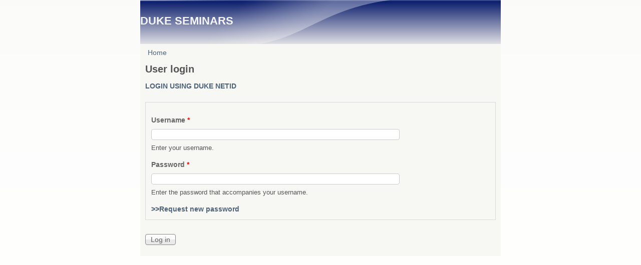

--- FILE ---
content_type: text/html; charset=utf-8
request_url: https://ipl.econ.duke.edu/seminars/user/login?node=7721
body_size: 9421
content:
<!DOCTYPE html PUBLIC "-//W3C//DTD HTML+RDFa 1.1//EN">
<html lang="en" dir="ltr"
  xmlns:content="http://purl.org/rss/1.0/modules/content/"
  xmlns:dc="http://purl.org/dc/terms/"
  xmlns:foaf="http://xmlns.com/foaf/0.1/"
  xmlns:og="http://ogp.me/ns#"
  xmlns:rdfs="http://www.w3.org/2000/01/rdf-schema#"
  xmlns:sioc="http://rdfs.org/sioc/ns#"
  xmlns:sioct="http://rdfs.org/sioc/types#"
  xmlns:skos="http://www.w3.org/2004/02/skos/core#"
  xmlns:xsd="http://www.w3.org/2001/XMLSchema#">
<head profile="http://www.w3.org/1999/xhtml/vocab">
<meta charset="utf-8" />
<meta name="Generator" content="Drupal 7 (http://drupal.org)" />
<link rel="shortcut icon" href="https://ipl.econ.duke.edu/seminars/misc/favicon.ico" type="image/vnd.microsoft.icon" />
<title>User login | Duke Seminars</title>
<style type="text/css" media="all">
@import url("https://ipl.econ.duke.edu/seminars/modules/system/system.base.css?t37b84");
@import url("https://ipl.econ.duke.edu/seminars/modules/system/system.menus.css?t37b84");
@import url("https://ipl.econ.duke.edu/seminars/modules/system/system.messages.css?t37b84");
@import url("https://ipl.econ.duke.edu/seminars/modules/system/system.theme.css?t37b84");
</style>
<style type="text/css" media="all">
@import url("https://ipl.econ.duke.edu/seminars/modules/comment/comment.css?t37b84");
@import url("https://ipl.econ.duke.edu/seminars/sites/all/modules/date/date_api/date.css?t37b84");
@import url("https://ipl.econ.duke.edu/seminars/modules/field/theme/field.css?t37b84");
@import url("https://ipl.econ.duke.edu/seminars/modules/node/node.css?t37b84");
@import url("https://ipl.econ.duke.edu/seminars/modules/search/search.css?t37b84");
@import url("https://ipl.econ.duke.edu/seminars/modules/user/user.css?t37b84");
</style>
<style type="text/css" media="all">
@import url("https://ipl.econ.duke.edu/seminars/sites/all/modules/custom/seminars/css/seminar.css?t37b84");
@import url("https://ipl.econ.duke.edu/seminars/sites/all/modules/shib_auth/shib_auth.css?t37b84");
</style>
<style type="text/css" media="all">
@import url("https://ipl.econ.duke.edu/seminars/sites/all/themes/drupal-contrib/adaptivetheme/adaptivetheme/css/base.css?t37b84");
@import url("https://ipl.econ.duke.edu/seminars/sites/all/themes/drupal-contrib/adaptivetheme/adaptivetheme/css/layout.css?t37b84");
@import url("https://ipl.econ.duke.edu/seminars/sites/all/themes/drupal-contrib/adaptivetheme/adaptivetheme/css/messages.css?t37b84");
@import url("https://ipl.econ.duke.edu/seminars/sites/all/themes/drupal-contrib/pixture_reloaded/admin-section.css?t37b84");
@import url("https://ipl.econ.duke.edu/seminars/sites/all/themes/drupal-contrib/pixture_reloaded/forms.css?t37b84");
@import url("https://ipl.econ.duke.edu/seminars/sites/all/themes/drupal-contrib/pixture_reloaded/tables.css?t37b84");
@import url("https://ipl.econ.duke.edu/seminars/sites/all/themes/drupal-contrib/pixture_reloaded/gpanels-fluid.css?t37b84");
@import url("https://ipl.econ.duke.edu/seminars/sites/default/files/color/pixture_reloaded-d9cb5680/colors.css?t37b84");
@import url("https://ipl.econ.duke.edu/seminars/sites/all/themes/drupal-contrib/pixture_reloaded/pr.css?t37b84");
</style>
<style type="text/css" media="all">
<!--/*--><![CDATA[/*><!--*/
div.container{width:720px;}

/*]]>*/-->
</style>
<script type="text/javascript" src="https://ipl.econ.duke.edu/seminars/misc/jquery.js?v=1.4.4"></script>
<script type="text/javascript" src="https://ipl.econ.duke.edu/seminars/misc/jquery-extend-3.4.0.js?v=1.4.4"></script>
<script type="text/javascript" src="https://ipl.econ.duke.edu/seminars/misc/jquery-html-prefilter-3.5.0-backport.js?v=1.4.4"></script>
<script type="text/javascript" src="https://ipl.econ.duke.edu/seminars/misc/jquery.once.js?v=1.2"></script>
<script type="text/javascript" src="https://ipl.econ.duke.edu/seminars/misc/drupal.js?t37b84"></script>
<script type="text/javascript" src="https://ipl.econ.duke.edu/seminars/misc/form-single-submit.js?v=7.98"></script>
<script type="text/javascript">
<!--//--><![CDATA[//><!--
jQuery.extend(Drupal.settings, {"basePath":"\/seminars\/","pathPrefix":"","setHasJsCookie":0,"ajaxPageState":{"theme":"pixture_reloaded","theme_token":"e7kD7h8AM8qx5NUL88Na8EGpBuxFgxAAfutJgYSQEqc","js":{"misc\/jquery.js":1,"misc\/jquery-extend-3.4.0.js":1,"misc\/jquery-html-prefilter-3.5.0-backport.js":1,"misc\/jquery.once.js":1,"misc\/drupal.js":1,"misc\/form-single-submit.js":1},"css":{"modules\/system\/system.base.css":1,"modules\/system\/system.menus.css":1,"modules\/system\/system.messages.css":1,"modules\/system\/system.theme.css":1,"modules\/comment\/comment.css":1,"sites\/all\/modules\/date\/date_api\/date.css":1,"modules\/field\/theme\/field.css":1,"modules\/node\/node.css":1,"modules\/search\/search.css":1,"modules\/user\/user.css":1,"sites\/all\/modules\/custom\/seminars\/css\/seminar.css":1,"sites\/all\/modules\/shib_auth\/shib_auth.css":1,"sites\/all\/themes\/drupal-contrib\/adaptivetheme\/adaptivetheme\/css\/base.css":1,"sites\/all\/themes\/drupal-contrib\/adaptivetheme\/adaptivetheme\/css\/edit-links.css":1,"sites\/all\/themes\/drupal-contrib\/adaptivetheme\/adaptivetheme\/css\/layout.css":1,"sites\/all\/themes\/drupal-contrib\/adaptivetheme\/adaptivetheme\/css\/messages.css":1,"sites\/all\/themes\/drupal-contrib\/pixture_reloaded\/admin-section.css":1,"sites\/all\/themes\/drupal-contrib\/pixture_reloaded\/forms.css":1,"sites\/all\/themes\/drupal-contrib\/pixture_reloaded\/tables.css":1,"sites\/all\/themes\/drupal-contrib\/pixture_reloaded\/gpanels-fluid.css":1,"sites\/all\/themes\/drupal-contrib\/pixture_reloaded\/colors.css":1,"sites\/all\/themes\/drupal-contrib\/pixture_reloaded\/pr.css":1,"0":1}},"urlIsAjaxTrusted":{"\/seminars\/user\/login?node=7721":true}});
//--><!]]>
</script>
<!--[if lt IE 9]><script src="http://html5shiv.googlecode.com/svn/trunk/html5.js"></script><![endif]-->
</head>
<body class="html not-front not-logged-in no-sidebars color-scheme-custom pixture-reloaded ff-sss hff-sss fs-14 bs-n rc-4">
  <div id="skip-link">
    <a href="#main-content" class="element-invisible element-focusable">Skip to main content</a>
  </div>
    <div id="page" class="container">

  <header id="header" class="clearfix">
    <div id="branding">
                    <hgroup>
                      <h1 id="site-name"><a href="/seminars/" rel="home" title="Home page">Duke Seminars</a></h1>
                            </hgroup>
          </div>
     <!-- /header region -->
     <!-- /menu bar -->
  </header> <!-- /header -->

  <h2 class="element-invisible">You are here</h2><ol id="crumbs"><li class="crumb"><a href="/seminars/">Home</a></li></ol> <!-- /breadcrumb -->
   <!-- /message -->


   <!-- /message -->
   <!-- /message -->
   <!-- /message -->

   <!-- /help -->

   <!-- /secondary-content -->

  <!-- Three column 3x33 Gpanel -->
  
  <div id="columns"><div class="columns-inner clearfix">
    <div id="content-column"><div class="content-inner">
       <!-- /highlight -->
            <section id="main-content">
                  <header class="clearfix">
                        <h1 id="page-title">User login</h1> <!-- /page title -->
                                     <!-- /local task tabs -->
             <!-- /action links -->
          </header>
                <div class="region region-content">
    <div id="block-system-main" class="block block-system block-odd block-count-1 block-region-content" role="main">
  <div class="block-inner clearfix">
                <div class="block-content">
      <form action="/seminars/user/login?node=7721" method="post" id="user-login" accept-charset="UTF-8"><div><div id="shib_login_url">
  <a href="https://ipl.econ.duke.edu/Shibboleth.sso/Login?target=https%3A%2F%2Fipl.econ.duke.edu%2Fseminars%2F%3Fnode%3D7721%26q%3Dshib_login%2Fuser%2Flogin">LOGIN USING DUKE NETID</a>
</div>
<fieldset><div><div class="form-item form-type-textfield form-item-name">
  <label for="edit-name">Username <span class="form-required" title="This field is required.">*</span></label>
 <input type="text" id="edit-name" name="name" value="" size="60" maxlength="60" class="form-text required" />
<div class="description">Enter your username.</div>
</div>
<div class="form-item form-type-password form-item-pass">
  <label for="edit-pass">Password <span class="form-required" title="This field is required.">*</span></label>
 <input type="password" id="edit-pass" name="pass" size="60" maxlength="128" class="form-text required" />
<div class="description">Enter the password that accompanies your username.</div>
</div>
<div><a href="https://ipl.econ.duke.edu/seminars/user/password"> >>Request new password </a></div></div></fieldset><input type="hidden" name="form_build_id" value="form-gVTkisPuNC4cb9QE-Dv_COHKeYIKsm5FwJYvHK7k3rc" />
<input type="hidden" name="form_id" value="user_login" />
<div class="form-actions form-wrapper" id="edit-actions"><span class="button edit-submit"><input type="submit" name="op" id="edit-submit" value="Log in"  class="form-submit" /></span>
</div></div></form>    </div>
  </div>
</div>
  </div>
 <!-- /content -->

       <!-- /feed icons -->
      </section> <!-- /main-content -->

       <!-- /content-aside -->


    </div></div> <!-- /content-column -->
        
  </div></div> <!-- /columns -->

   <!-- /tertiary-content -->
  <!-- Four column Gpanel -->
  
  
</div> <!-- /page -->
  </body>
</html>

--- FILE ---
content_type: text/css
request_url: https://ipl.econ.duke.edu/seminars/sites/all/themes/drupal-contrib/pixture_reloaded/admin-section.css?t37b84
body_size: 1199
content:
/** 
 */

div.admin-panel {
  border:1px solid #DDD;
  margin:0 0 .75em;
  padding:0;
}
div.admin .left,
div.admin .right {
  margin-left:0;
  margin-right:0;
  width:49%;
}
.admin-panel h3 {
  background:#EEE;
  color:#222;
  padding:0 0 0 .5em;
  font-size: 0.9em;
  font-weight: 700;
}
.admin-panel .body {
  padding:0 1em;
}
.admin-panel p {
  margin:0;
  padding:1em 0 0;
}
.admin-panel ul,
.admin-panel ul.menu,
.admin-panel .item-list ul {
  padding:0 0 1em;
}
.admin-panel ul li {
  color:#555;
}
.admin-panel dl {
  margin:0;
  padding:1em 0;
}
.admin-panel dd {
  color:#555;
  font-size:.94em;
  margin-left:0;
}
.admin .compact-link {
  margin:0 0 1em;
}
.page-admin-by-module .admin-panel .body p {
  color:#555;
  font-size:.94em;
}
.more-help-link {
  font-size:.94em;
  line-height:1.667em;
}
#permissions td.permission {
  padding-left:.5em;
}
#permissions td.module {
  background:#EEE;
  color:#222;
  font-weight:700;
}
tr .block {
  border:0;
}
.admin-panel dt {
  font-weight:400;
}
.admin-dependencies,
.admin-required,
.admin-enabled,
.admin-disabled,
.admin-missing {
  font-weight:700;
}
.admin-panel .item-list ul,
.page-admin-by-module .admin-panel .body {
  margin:0;
}
